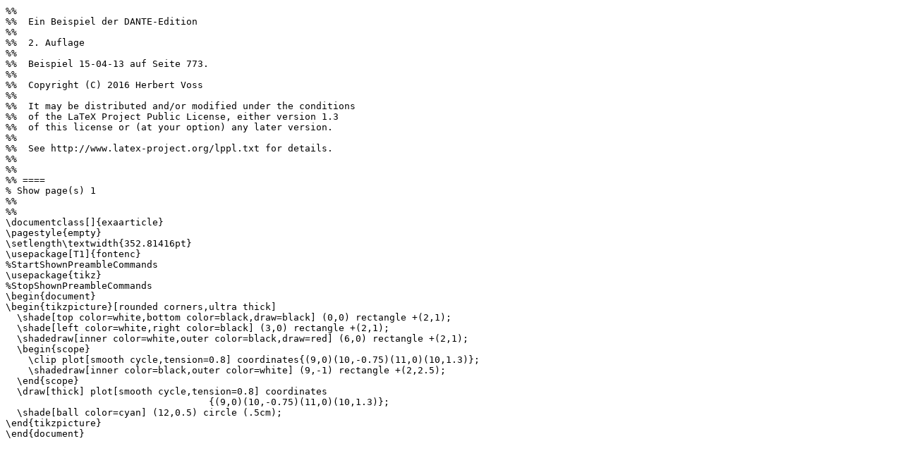

--- FILE ---
content_type: text/plain; charset=UTF-8
request_url: https://ctan.math.utah.edu/ctan/tex-archive/info/examples/Einfuehrung2/15-04-13.ltx
body_size: 1312
content:
%% 
%%  Ein Beispiel der DANTE-Edition
%%  
%%  2. Auflage
%% 
%%  Beispiel 15-04-13 auf Seite 773.
%% 
%%  Copyright (C) 2016 Herbert Voss
%% 
%%  It may be distributed and/or modified under the conditions
%%  of the LaTeX Project Public License, either version 1.3
%%  of this license or (at your option) any later version.
%% 
%%  See http://www.latex-project.org/lppl.txt for details.
%% 
%% 
%% ==== 
% Show page(s) 1
%% 
%% 
\documentclass[]{exaarticle}
\pagestyle{empty}
\setlength\textwidth{352.81416pt}
\usepackage[T1]{fontenc}
%StartShownPreambleCommands
\usepackage{tikz}
%StopShownPreambleCommands
\begin{document}
\begin{tikzpicture}[rounded corners,ultra thick]
  \shade[top color=white,bottom color=black,draw=black] (0,0) rectangle +(2,1);
  \shade[left color=white,right color=black] (3,0) rectangle +(2,1);
  \shadedraw[inner color=white,outer color=black,draw=red] (6,0) rectangle +(2,1);
  \begin{scope}
    \clip plot[smooth cycle,tension=0.8] coordinates{(9,0)(10,-0.75)(11,0)(10,1.3)};
    \shadedraw[inner color=black,outer color=white] (9,-1) rectangle +(2,2.5);
  \end{scope}
  \draw[thick] plot[smooth cycle,tension=0.8] coordinates
                                    {(9,0)(10,-0.75)(11,0)(10,1.3)};
  \shade[ball color=cyan] (12,0.5) circle (.5cm);
\end{tikzpicture}
\end{document}
